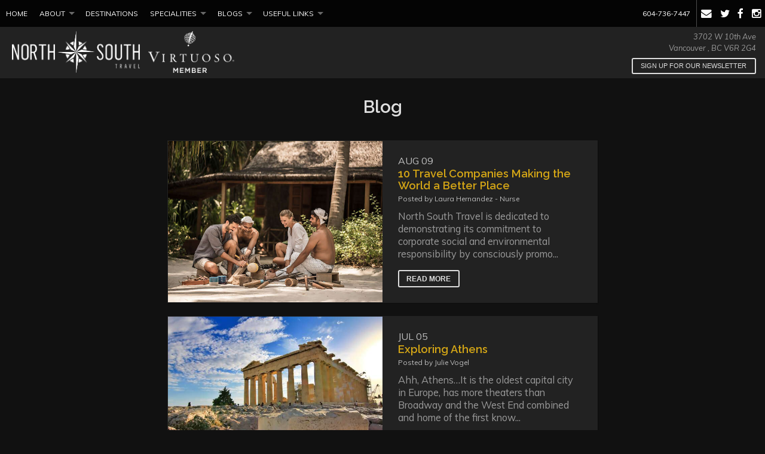

--- FILE ---
content_type: text/html; charset=utf-8
request_url: https://www.northsouthtravel.com/blog?tag=Culture
body_size: 5991
content:
<!DOCTYPE html>
<!--[if IE 9]><html class="lt-ie10" lang="en" > <![endif]-->
<html lang="en">
	<head><link phx-track-static rel="stylesheet" href="/application/app-661bd56c782dba41ebd9d8e2a6273b8e.css?vsn=d">
<script phx-track-static type="text/javascript" src="/application/app-eb59a09e79c7500908f3441e11aa81ae.js?vsn=d">
</script>
<!-- SEO Metadata & Tags: Generated 2025-11-23 14:55:21 -->
<script type="application/ld+json">{"@context":"https://schema.org","@graph":[{"@id":"https://www.northsouthtravel.com/#place","@type":"Place","address":{"@type":"PostalAddress","addressCountry":"CA","addressLocality":"Vancouver","addressRegion":"BC","postalCode":"V6R 2G4","streetAddress":"3702 W 10th Ave"}},{"@id":"https://www.northsouthtravel.com/#organization","@type":["TravelAgency","Organization"],"address":{"@type":"PostalAddress","addressCountry":"CA","addressLocality":"Vancouver","addressRegion":"BC","postalCode":"V6R 2G4","streetAddress":"3702 W 10th Ave"},"email":"liz@nstravel.bc.ca","faxNumber":"604 736 6513","image":{"@id":"https://www.northsouthtravel.com/#logo"},"location":{"@id":"https://www.northsouthtravel.com/#place"},"logo":{"@id":"https://www.northsouthtravel.com/#logo","@type":"ImageObject","caption":"North South Travel","contentUrl":"https://cdn3.gttwl.net/logos/1426790734.9862208.png","url":"https://cdn3.gttwl.net/logos/1426790734.9862208.png"},"name":"North South Travel","sameAs":[],"telephone":"+16047367447","url":"https://www.northsouthtravel.com/"},{"@id":"https://www.northsouthtravel.com/#website","@type":"WebSite","name":"North South Travel","publisher":{"@id":"https://www.northsouthtravel.com/#organization"},"url":"https://www.northsouthtravel.com/"},{"@id":"https://www.northsouthtravel.com/#webpage","@type":"WebPage","about":{"@id":"https://www.northsouthtravel.com/#organization"},"isPartOf":{"@id":"https://www.northsouthtravel.com/#website"},"name":"Travel Blog by North South Travel","url":"https://www.northsouthtravel.com/blog"}],"inLanguage":"en"}</script>
<meta name="tat-analytic-id" content="" />
<meta name="tat-analytic-kind" content="" />
<meta name="tat-domain" content="northsouthtravel.com" />
<meta name="tat-id" content="413" />
<meta property="og:description" content="Vancouver&#39;s luxury travel agency serving valued clients since 1981. Specialists in cruises, family holidays, customized vacations, adventure travel, corporate travel, destination weddings and honeymoons." />
<meta property="og:image" content="" />
<meta property="og:image:alt" content="North South Travel" />
<meta property="og:locale" content="en_US" />
<meta property="og:logo" content="https://cdn3.gttwl.net/logos/1426790734.9862208.png" />
<meta property="og:site_name" content="North South Travel" />
<meta property="og:title" content="Travel Blog by North South Travel" />
<meta property="og:type" content="website" />
<meta property="og:url" content="https://www.northsouthtravel.com/blog" />
<link rel="alternate" type="application/rss+xml" href="https://www.northsouthtravel.com/rss" />
<link rel="canonical" href="https://www.northsouthtravel.com/blog" />
<link rel="alternate" hreflang="en" href="https://www.northsouthtravel.com/blog" />
<link rel="alternate" hreflang="x-default" href="https://www.northsouthtravel.com/" />
<meta name="twitter:card" content="summary_large_image" />
<meta name="twitter:description" content="Vancouver&#39;s luxury travel agency serving valued clients since 1981. Specialists in cruises, family holidays, customized vacations, adventure travel, corporate travel, destination weddings and honeymoons." />
<meta name="twitter:title" content="Travel Blog by North South Travel" />
    <meta charset="utf-8">
    <meta name="viewport" content="width=device-width, initial-scale=1.0">
    <title>Travel Blog by North South Travel</title>
    <meta name="description" content="Vancouver's luxury travel agency serving valued clients since 1981. Specialists in cruises, family holidays, customized vacations, adventure travel, corporate travel, destination weddings and honeymoons.">
    <meta name="keywords" content="">
    <link rel="stylesheet" href="//cdn.jsdelivr.net/foundation/5.5.1/css/normalize.css">
    <link rel="stylesheet" href="//cdn.jsdelivr.net/foundation/5.5.1/css/foundation.min.css">
    <link rel="stylesheet" href="//maxcdn.bootstrapcdn.com/font-awesome/4.2.0/css/font-awesome.min.css">
    <link href='https://fonts.googleapis.com/css?family=Muli:400,400italic' rel='stylesheet' type='text/css'>
    <link href='//fonts.googleapis.com/css?family=Raleway:700,600' rel='stylesheet' type='text/css'>
    <link rel="stylesheet" href="/css/temp.css">
    <link rel="stylesheet" href="/css/temp-colors.css">
    
    
    <script src="//cdn.jsdelivr.net/foundation/5.5.1/js/vendor/modernizr.js"></script>
    <script>!function(f,b,e,v,n,t,s){if(f.fbq)return;n=f.fbq=function(){n.callMethod?n.callMethod.apply(n,arguments):n.queue.push(arguments)};if(!f._fbq)f._fbq=n;n.push=n;n.loaded=!0;n.version='2.0';n.queue=[];t=b.createElement(e);t.async=!0;t.src=v;s=b.getElementsByTagName(e)[0];s.parentNode.insertBefore(t,s)}(window,document,'script','https://connect.facebook.net/en_US/fbevents.js'); fbq('init', '455058034964742'); fbq('track', 'PageView');</script><noscript> <img height="1" width="1" src="https://www.facebook.com/tr?id=455058034964742&ev=PageView&noscript=1"/></noscript>
    <script src="//sdk.engage.co/sdk.js"
    data-company="09A6FC15-A7E8-2040-9D79-1EF0C496CD26"
    data-widget="northsouthsite"></script>
    
    <!-- Global site tag (gtag.js) - Google Analytics -->
    <script async src="https://www.googletagmanager.com/gtag/js?id=UA-39612695-1"></script>
    <script>
      window.dataLayer = window.dataLayer || [];
      function gtag(){dataLayer.push(arguments);}
      gtag('js', new Date());
    
      gtag('config', 'UA-39612695-1');
    </script>
  </head>
  <body>
  	<!-- Main Wrap -->
	  <div id="main-wrap" class="main-section">
	  	<!-- Main -->
		  <div id="main">
				<!-- Header -->
	      <div class="fixed">
	<nav class="top-bar" data-topbar role="navigation">
	  <ul class="title-area">
	    <li class="name show-for-small-only">
	      <span>Call Us <a href="tel:604-736-7447" onclick="ga('send', 'event', 'Phone Call Tracking', 'Click to Call', '604-736-7447', 0);">604-736-7447</a></span>
	    </li>
	    <!-- Remove the class "menu-icon" to get rid of menu icon. Take out "Menu" to just have icon alone -->
	    <li class="toggle-topbar menu-icon"><a href="#"><span></span></a></li>
	  </ul>
	  <section class="top-bar-section">
	    <!-- Right Nav Section -->
	    <ul class="right">
	      
	      <li class="hide-for-small-only">
	      <a class="header-phone" href="tel:16047367447" onclick="gtag('event', 'contact', { event_category: 'Mobile Calls', event_action: 'call'});">604-736-7447</a></li>
	      
	      <li class="divider"></li>
	      <li class="has-icon"><a href="/contact"><i class="fa fa-envelope"></i></a></li>
	      <li class="has-icon"><a href="https://twitter.com/#!/northsouthtravl" target="_blank"><i class="fa fa-twitter"></i></a></li>
	      <li class="has-icon"><a href="https://www.facebook.com/NorthSouthTravel" target="_blank"><i class="fa fa-facebook"></i></a></li>
	      <li class="has-icon"><a href="https://instagram.com/northsouthtrvl/" target="_blank"><i class="fa fa-instagram"></i></a></li>
	    </ul>
	    <!-- Left Nav Section -->
	    <ul class="left">
	      <li><a href="/">Home</a></li>
	    	<li class="has-dropdown">
	      	<a href="#">About</a>
	      	<ul class="dropdown">
	      		<li><a href="/page/history">History</a></li>
					  <li class="has-dropdown">
					  	<a href="/our-team">Our Team</a>
					  	<ul class="dropdown">
					  		<li><a href="/affiliates">Affiliates</a></li>
					  	</ul>
					  </li>
					  <li><a href="/page/how-we-work">How We Work</a></li>
					  <li><a href="/page/employment-opportunities">Careers</a></li>
					  <li><a href="/testimonials">Testimonials</a></li>
					  <li><a href="/page/virtuoso">Virtuoso</a></li>
					  <li><a href="/page/sustainability">Sustainability</a></li>
	      	</ul>
	      </li>
	      <li><a href="/destinations">Destinations</a></li>
	      
	      
	      <li class="has-dropdown">
	      	<a href="#">Specialities</a>
	      	<ul class="dropdown">
	      		
          	<li><a href="/service/corporate-travel">Corporate Travel</a></li>
          	
          	<li><a href="/service/leisure-travel">Leisure Travel</a></li>
          	
          	<li><a href="/service/adventure-travel">Adventure Travel</a></li>
          	
          	<li><a href="/service/romance-travel">Romance Travel</a></li>
          	
          </ul>
	      </li>
	      
	      <li class="has-dropdown">
	      	<a href="#">Blogs</a>
	      	<ul class="dropdown">
	      		<li><a href="/blog">Our Blog</a></li>
	      		<li><a href="/kais-corner">Kai's Corner</a></li>
	      		<li><a href="/best-beds">Best Beds</a></li>
	      	</ul>
	      </li>
	      <li class="has-dropdown">
	      	<a href="#">Useful Links</a>
	      	<ul class="dropdown">
	      		<li><a href="https://www.igoinsured.com/Direct/ManulifeGlobal.aspx?ag=NSTVVGI&lang=E" target="_blank">Travel Insurance</a></li>
	      		<li><a href="/page/online-check-in">Online Check-in</a></li>
	      		<li><a href="/page/airport-parking">Airport Parking</a></li>
	      		<li><a href="/page/apps-for-travellers">Recommended Travel Apps</a></li>
	      		<li><a href="/page/travellers-toolbox">Traveller's Toolbox</a></li>
	      		<li><a href="https://apps.grasptechnologies.com/WebReporting/Public/PrintInvoice.aspx?agency=7FB38E482A784BC287B6A6A6B39CA774" target="_blank">Print Invoice</a></li>
	      		<li><a href="/page/profile-form">Traveller Profile</a></li>
	      	</ul>
	      </li>
	      <!--<li><a href="/offer/lattitude-global-volunteering">Lattitude</a></li>-->
	  </section>
	</nav>
</div>
<header id="header">
	<div class="row">
		<div class="columns medium-6">
  	  <a href="/" class="brand">
  		  <img src="https://cdn1.gttwl.net/logos/1426790734.9862208.png?auto=enhance&q=60" alt="North South Travel"/>
  	  </a>
  	  <a href="/page/virtuoso" class="brand">
  		  <img src="https://cdn3.gttwl.net/attachments/cf57e818-02ca-4681-bb4d-a0a262ff3b46.png" alt="Virtuoso Member"/>
  	  </a>
		</div>
		<div class="columns medium-6">
		  
		  <address class="text-right">
				3702 W 10th Ave<br>
				Vancouver
				, BC 
			  V6R 2G4
			</address>
			
			<div class="constant-contact">
  <!-- BEGIN: Constant Contact Email List Form Button -->
  <a class="button empty white radius" href="https://visitor.r20.constantcontact.com/d.jsp?llr=kktqrzcab&amp;p=oi&amp;m=1102516342090&amp;sit=uxrez9aeb&amp;f=d3f24055-dc5b-4d9d-886c-64a3437d13be">Sign up for our newsletter</a>
</div>
		</div>
	</div>
</header>
	      
	      
	      <!-- content goes here -->
        <div class="row">
	<div class="columns medium-10 medium-centered large-9">
		<div class="page-title text-center">
			<h1>Blog</h1>
		</div>
		<div class="page-content">
			
			<div class="thumb post">
    		<div class="row collapse" data-equalizer>
    			
    			<div class="columns small-4 medium-6" data-equalizer-watch>
    			  <a href="/blog/10-travel-companies-making-the-world-a-better-place130">
    				  <div class="thumb-img" style="background-image: url(https://cdn2.gttwl.net/attachments/global/1565637253_original.jpeg?auto=enhance&q=60&h=480&w=640#tatid:17802238);">&nbsp;</div>
    				</a>
    			</div>
    			
    			<div class="columns small-8 medium-6" data-equalizer-watch>
    				<div class="thumb-content">
    					<div class="post-date hide-for-small-only">Aug 09</div>
      				<h2><a href="/blog/10-travel-companies-making-the-world-a-better-place130">10 Travel Companies Making the World a Better Place</a></h2>
      				<div class="post-details">
      					Posted by Laura Hernandez - Nurse 
      					
								
      				</div>
      				<p>
						    
						    North South Travel is dedicated to demonstrating its commitment to corporate social and environmental responsibility by consciously promo...
						     
						  </p>
					    <a href="/blog/10-travel-companies-making-the-world-a-better-place130" class="button radius empty white">Read more</a>
					  </div>
    			</div>
    		</div>
    	</div>
			
			<div class="thumb post">
    		<div class="row collapse" data-equalizer>
    			
    			<div class="columns small-4 medium-6" data-equalizer-watch>
    			  <a href="/exploring-athens">
    				  <div class="thumb-img" style="background-image: url(https://cdn2.gttwl.net/attachments/global/1562360003_original.jpeg?auto=enhance&q=60&h=480&w=640#tatid:17795301);">&nbsp;</div>
    				</a>
    			</div>
    			
    			<div class="columns small-8 medium-6" data-equalizer-watch>
    				<div class="thumb-content">
    					<div class="post-date hide-for-small-only">Jul 05</div>
      				<h2><a href="/exploring-athens">Exploring Athens</a></h2>
      				<div class="post-details">
      					Posted by Julie Vogel 
      					
								
      				</div>
      				<p>
						    
						    Ahh, Athens…It is the oldest capital city in Europe, has more theaters than Broadway and the West End combined and home of the first know...
						     
						  </p>
					    <a href="/exploring-athens" class="button radius empty white">Read more</a>
					  </div>
    			</div>
    		</div>
    	</div>
			
			<div class="thumb post">
    		<div class="row collapse" data-equalizer>
    			
    			<div class="columns small-4 medium-6" data-equalizer-watch>
    			  <a href="/india-family-travel">
    				  <div class="thumb-img" style="background-image: url(https://cdn1.gttwl.net/attachments/global/1560556310_original.jpeg?auto=enhance&q=60&h=480&w=640#tatid:17784701);">&nbsp;</div>
    				</a>
    			</div>
    			
    			<div class="columns small-8 medium-6" data-equalizer-watch>
    				<div class="thumb-content">
    					<div class="post-date hide-for-small-only">Jun 14</div>
      				<h2><a href="/india-family-travel">India Family Travel</a></h2>
      				<div class="post-details">
      					Posted by Jane Patrick 
      					
								
								&middot; 1 Comment
								
      				</div>
      				<p>
						    
						    India is a fascinating and unique destination for families. Where else can your family stay in a palace, enjoy wonderful food and experie...
						     
						  </p>
					    <a href="/india-family-travel" class="button radius empty white">Read more</a>
					  </div>
    			</div>
    		</div>
    	</div>
			
			<div class="thumb post">
    		<div class="row collapse" data-equalizer>
    			
    			<div class="columns small-4 medium-6" data-equalizer-watch>
    			  <a href="/vienna">
    				  <div class="thumb-img" style="background-image: url(https://cdn4.gttwl.net/attachments/global/1555355554_original.jpeg?auto=enhance&q=60&h=480&w=640#tatid:17774005);">&nbsp;</div>
    				</a>
    			</div>
    			
    			<div class="columns small-8 medium-6" data-equalizer-watch>
    				<div class="thumb-content">
    					<div class="post-date hide-for-small-only">Apr 08</div>
      				<h2><a href="/vienna">Exploring Vienna</a></h2>
      				<div class="post-details">
      					Posted by Julie Vogel 
      					
								
      				</div>
      				<p>
						    
						    Vienna is one of those wonderful places that should be on everyone’s list. It was the capital of the Habsburg Empire for 600 years. This ...
						     
						  </p>
					    <a href="/vienna" class="button radius empty white">Read more</a>
					  </div>
    			</div>
    		</div>
    	</div>
			
			<div class="thumb post">
    		<div class="row collapse" data-equalizer>
    			
    			<div class="columns small-4 medium-6" data-equalizer-watch>
    			  <a href="/6-things-to-do-in-antwerp">
    				  <div class="thumb-img" style="background-image: url(https://cdn3.gttwl.net/attachments/global/1553727918_original.jpeg?auto=enhance&q=60&h=480&w=640#tatid:17767464);">&nbsp;</div>
    				</a>
    			</div>
    			
    			<div class="columns small-8 medium-6" data-equalizer-watch>
    				<div class="thumb-content">
    					<div class="post-date hide-for-small-only">Mar 25</div>
      				<h2><a href="/6-things-to-do-in-antwerp">6 things to do in Antwerp</a></h2>
      				<div class="post-details">
      					Posted by Julie Vogel 
      					
								
      				</div>
      				<p>
						    
						    Antwerp wows! A history filled with money and culture has resulted in a very impressive present. This small city with the big port has be...
						     
						  </p>
					    <a href="/6-things-to-do-in-antwerp" class="button radius empty white">Read more</a>
					  </div>
    			</div>
    		</div>
    	</div>
			
			<div class="thumb post">
    		<div class="row collapse" data-equalizer>
    			
    			<div class="columns small-4 medium-6" data-equalizer-watch>
    			  <a href="/5-things-to-do-in-cairo">
    				  <div class="thumb-img" style="background-image: url(https://cdn3.gttwl.net/attachments/global/1548962931_original.jpeg?auto=enhance&q=60&h=480&w=640#tatid:17760702);">&nbsp;</div>
    				</a>
    			</div>
    			
    			<div class="columns small-8 medium-6" data-equalizer-watch>
    				<div class="thumb-content">
    					<div class="post-date hide-for-small-only">Jan 31</div>
      				<h2><a href="/5-things-to-do-in-cairo">5 things to do in Cairo that aren’t the pyramids</a></h2>
      				<div class="post-details">
      					Posted by Julie Vogel 
      					
								
      				</div>
      				<p>
						    
						    Cairo is big. The largest city in the middle east. 10 - 20 million people depending on who you ask. Yet most tourists only stay here 2 da...
						     
						  </p>
					    <a href="/5-things-to-do-in-cairo" class="button radius empty white">Read more</a>
					  </div>
    			</div>
    		</div>
    	</div>
			
			<div class="thumb post">
    		<div class="row collapse" data-equalizer>
    			
    			<div class="columns small-4 medium-6" data-equalizer-watch>
    			  <a href="/blog/essence-of-sicily-food-wine-experience">
    				  <div class="thumb-img" style="background-image: url(https://cdn2.gttwl.net/attachments/global/1517001901_original.jpeg?auto=enhance&q=60&h=480&w=640#tatid:1891932);">&nbsp;</div>
    				</a>
    			</div>
    			
    			<div class="columns small-8 medium-6" data-equalizer-watch>
    				<div class="thumb-content">
    					<div class="post-date hide-for-small-only">Feb 09</div>
      				<h2><a href="/blog/essence-of-sicily-food-wine-experience">Essence of Sicily Food, Wine, & Cultural Experience</a></h2>
      				<div class="post-details">
      					Posted by Dana Elford 
      					
								
      				</div>
      				<p>
						    
						    Sicily is the largest of the Italian islands and known as the pearls of Southern Italy. The island can be discovered, from nature to hist...
						     
						  </p>
					    <a href="/blog/essence-of-sicily-food-wine-experience" class="button radius empty white">Read more</a>
					  </div>
    			</div>
    		</div>
    	</div>
			
			<div class="thumb post">
    		<div class="row collapse" data-equalizer>
    			
    			<div class="columns small-4 medium-6" data-equalizer-watch>
    			  <a href="/top-10-things-to-do-on-easter-island">
    				  <div class="thumb-img" style="background-image: url(https://cdn3.gttwl.net/attachments/global/1501618401_original.jpeg?auto=enhance&q=60&h=480&w=640#tatid:1552596);">&nbsp;</div>
    				</a>
    			</div>
    			
    			<div class="columns small-8 medium-6" data-equalizer-watch>
    				<div class="thumb-content">
    					<div class="post-date hide-for-small-only">Nov 01</div>
      				<h2><a href="/top-10-things-to-do-on-easter-island">Top 10 Things To Do On Easter Island</a></h2>
      				<div class="post-details">
      					Posted by Dana Elford 
      					
								
      				</div>
      				<p>
						    
						    It’s no doubt that Easer Island is well known for its mysterious history and of course hundreds of Moai statues. Various theories surroun...
						     
						  </p>
					    <a href="/top-10-things-to-do-on-easter-island" class="button radius empty white">Read more</a>
					  </div>
    			</div>
    		</div>
    	</div>
			
			<div class="thumb post">
    		<div class="row collapse" data-equalizer>
    			
    			<div class="columns small-4 medium-6" data-equalizer-watch>
    			  <a href="/discover-a-hidden-gem-in-norway">
    				  <div class="thumb-img" style="background-image: url(https://cdn3.gttwl.net/attachments/global/1405029479_original.jpeg?auto=enhance&q=60&h=480&w=640#tatid:436970);">&nbsp;</div>
    				</a>
    			</div>
    			
    			<div class="columns small-8 medium-6" data-equalizer-watch>
    				<div class="thumb-content">
    					<div class="post-date hide-for-small-only">Jul 10</div>
      				<h2><a href="/discover-a-hidden-gem-in-norway">Discover the Rock Art of Alta in Norway</a></h2>
      				<div class="post-details">
      					Posted by North South Travel 
      					
								
      				</div>
      				<p>
						    
						    The Rock Art of Alta is a UNESCO Listed property located in the northernmost part of Norway. Imagine a destination that will get you to t...
						     
						  </p>
					    <a href="/discover-a-hidden-gem-in-norway" class="button radius empty white">Read more</a>
					  </div>
    			</div>
    		</div>
    	</div>
			
			
			<div class="pagination-centered">
        <div class="pagination">
          
        </div>
      </div>
      
		</div>
	</div>
</div>
<div class="wrap-wdywtg" style="background-image:url(https://cdn3.gttwl.net/attachments/bucketlistexploration.gttwl2.com/ltmq6z/1426266600_original.jpeg);">
  <div class="row">
    <div class="columns medium-8 medium-centered">
      <form method="post" action="/go" class="wdywtg-form">
<input type="hidden" name="authenticity_token" value="OR8ROjwAQzQcThk4TAAEBCBQBSANO1MKuszjI4reL6srzDUIq9kYBO6e" />
<input type="hidden" name="apikey" value="northsouthtravel.com" />
<input type="text" name="_gttwl_hnp" class="gttwlhnp" tabindex="-1" autocorrect="off" spellcheck="false" autocomplete="off" readonly onfocus="this.removeAttribute('readonly');" />

	<div class="row collapse">
		<div class="columns small-10">
			<input type="text" name="place" class="form-control input-lg" id="geo_loc" placeholder="Where do you want to go?" autocomplete="off"/>
		</div>
		<div class="columns small-2">
			<button class="button postfix"><i class="fa fa-paper-plane"></i></button>
		</div>
	</div>
</form>
    </div>
  </div>
</div>
        
      </div>
	  </div>
	  <!-- Footer -->
    <footer id="footer">
	<div class="row">
		<div class="columns medium-4">
			<address>
			  <h4>North South Travel</h4>
			  
				  3702 W 10th Ave
				  <br>
				  Vancouver
				  , BC 
			  	V6R 2G4
			  	<br>
			  
			  
			  <abbr title="Phone">P:</abbr> 
			  <a href="tel:16047367447" onclick="gtag('event', 'contact', { event_category: 'Mobile Calls', event_action: 'call'});">604-736-7447</a>
			  <br>
			  
			  
			  <abbr title="Fax">F:</abbr> 604 736 6513
			  <br>
			  
			  <abbr title="Tollfree">TF:</abbr><a href="tel:18006651882" onclick="gtag('event', 'contact', { event_category: 'Mobile Calls', event_action: 'call'});">1.800.665.1882</a> 
			</address>
		</div>
		<div class="columns medium-4">
			<dl>
			  <dt><h4>More about us</h4></dt>
			  <dd><a href="/page/about-us">About Us</a></dd>
			  <dd><a href="/contact">Contact Us</a></dd>
			  <dd><a href="/our-team">Our Team</a></dd>
			  <dd><a href="/page/privacy-policy">Privacy Policy</a></dd>
			</dl>
		</div>
		<div class="columns medium-4">
			<div class="subscription-form">
				<h4>Get North South Travel updates in your email</h4>
  			<div class="constant-contact">
  <!-- BEGIN: Constant Contact Email List Form Button -->
  <a class="button empty white radius" href="https://visitor.r20.constantcontact.com/d.jsp?llr=kktqrzcab&amp;p=oi&amp;m=1102516342090&amp;sit=uxrez9aeb&amp;f=d3f24055-dc5b-4d9d-886c-64a3437d13be">Sign up for our newsletter</a>
</div>
  			<p>For Email Newsletters you can trust.</p>
		  </div>
		</div>
	</div>
	<hr>
  <p class="text-center credits">&copy;2025 North South Travel &middot; Consumer Protection BC License #3714-4 &middot; Powered by <a href="https://www.travelagencytribes.com/">Travel Agency Tribes</a></p>
</footer>
	  
	  <script src="//cdn.jsdelivr.net/foundation/5.5.1/js/vendor/jquery.js"></script>
    <script src="//cdnjs.cloudflare.com/ajax/libs/foundation/5.5.1/js/foundation.min.js"></script>
    <script src="/ckeditor/ckeditor.js" type="text/javascript"></script>
    
    <script src="/js/temp.js"></script>
    
  </body>
</html>

--- FILE ---
content_type: text/css; charset=utf-8
request_url: https://www.northsouthtravel.com/css/temp-colors.css
body_size: 456
content:
body {
  background-color: #111;
  color: #dedede;
}
a, .breadcrumbs>* a {
  color: #d3a516;
}
h1, h2, h3, h4, h5, h6 {
  color: #dedede;
}
label, .breadcrumbs>*.current {
  color: #999;
}
hr {border-color: #444;}
.button.success {
  background-color: #d3a516;
  border-color: #d3a516;
}
.button.success:hover, .button.success:focus {
  background-color: #AF8D24;
  border-color: #AF8D24;
}
.button.empty.black {
  color: #333;
  border-color: #333;
}
.button.empty.black:hover {
  color: #000;
  border-color: #000;
}
.button.empty.white {
  color: #dfdfdf;
  border-color: #dfdfdf;
}
.button.empty.white:hover {
  color: #fff;
  border-color: #fff;
}
.thumb {
  background-color: #222;
  border-color: #222;
}
.thumb.index:hover {
  background-color: #d3a516;
}
.index .thumb-content h2 {
  color: #d3a516;
}
.index:hover .thumb-content h2 {
  color: #222;
}
.post .thumb-content h2 a {
  color: #d3a516;
}
.thumb-content p {
  color: #999;
}
.profile a {color: #dedede;}

.tabs .tab-title>a {background-color: #222; color: #999;}

.tabs .tab-title.active > a, .tabs .tab-title>a:hover {background-color: #555; color: #dedede;}

.tabs-content .thumb {background-color: transparent; border-color: #555;}

.post-date, .post-details, .post-details a {color: #bebebe;}

.wrap-ticker {background-color: #222; border-color: #222;}

.wrap-ticker label {background-color: #d3a516; color: #fff;}

.ticker-slider a {color: #dedede;}

.text-center a {color: #ffffff;}

[data-magellan-expedition].fixed {
  background-color: #333;
}

.tags a {border-color: #999; color: #999;}

.tags a:hover {background-color: #999; color: #fff;}

.search-form input, .search-form input:focus {
  border-color: #d3a516;
  color: #fff;
  background-color: #111;
}
.search-form button {
  background-color: transparent;
  border: none;
  color: #d3a516;
}
.search-form button:hover {
  color: #666;
}
/* placeholder */
.search-form input::-webkit-input-placeholder {
   color: #d3a516;
}
.search-form input:-moz-placeholder {
   color: #d3a516;
}
.search-form input::-moz-placeholder {
   color: #d3a516;
}
.search-form input:-ms-input-placeholder {
   color: #d3a516;
}
/* placeholder focus */
.search-form input:focus::-webkit-input-placeholder {
   color: #444;
}
.search-form input:focus:-moz-placeholder {
   color: #444;
}
.search-form input:focus::-moz-placeholder {
   color: #444;
}
.search-form input:focus:-ms-input-placeholder {
   color: #444;
}

.wrap-wdywtg {background-color: #333;}

.wrap-wdywtg h2, .wrap-wdywtg p {color: #fff;}

#header, #footer {
  background-color: #222;
  color: #dedede;
}
#footer h3, #footer h4, #footer p, #footer a, #footer abbr {
  color: #efefef;
}
#footer a {
  text-decoration: underline;
}
#footer dl dd {
  margin-bottom: .3rem;
}
#footer hr {
  border-color: #444;
}

--- FILE ---
content_type: text/plain; charset=utf-8
request_url: https://www.northsouthtravel.com/api/humanity
body_size: -375
content:
6d5dac99-da97-4c72-b2e0-7b6705ddfba1

--- FILE ---
content_type: text/javascript; charset=utf-8
request_url: https://www.northsouthtravel.com/js/temp.js
body_size: 197
content:
$(document).foundation({
  
});

$(document).ready(function(){
  // Leaflet map stuff
  $("body").on('shown','#showmap', function() { 
    map.invalidateSize(false);
  });
});